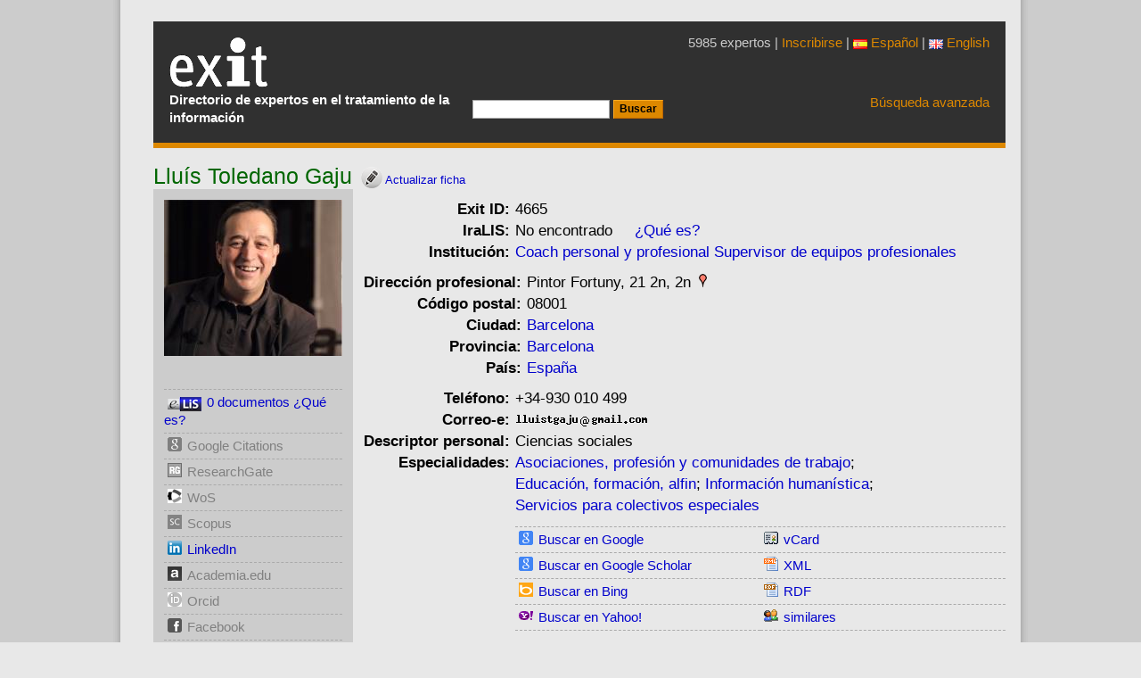

--- FILE ---
content_type: text/html; charset=UTF-8
request_url: https://www.directorioexit.info/ficha4665
body_size: 4955
content:
<!DOCTYPE html>
<html xmlns="http://www.w3.org/1999/xhtml" lang="es">
<head>
<meta charset="utf-8">
<meta name="viewport" content="width=device-width, initial-scale=1, shrink-to-fit=no">
<meta http-equiv="x-ua-compatible" content="ie=edge">
<link rel="stylesheet" href="https://www.directorioexit.info/jscss/bootstrap3/css/tether.css" type="text/css" />
<link rel="stylesheet" href="https://www.directorioexit.info/jscss/bootstrap3/css/bootstrap.min.css">
<link rel="stylesheet" href="https://www.directorioexit.info/jscss/formvalidation/css/formValidation.min.css" type="text/css" />
<link rel="stylesheet" href="https://www.directorioexit.info/jscss/directorios.css" type="text/css" />
<link rel="stylesheet" href="https://www.directorioexit.info/exit/jscss/directorio_exit.css" type="text/css" /><link rel="shortcut icon" href="/favicon.ico" type="image/x-icon" />
<base href="https://www.directorioexit.info/" />
<title> Lluís Toledano Gaju - Directorio EXIT</title>
<meta name="dc.title" content=" Lluís Toledano Gaju - Directorio EXIT" />
<meta name="citation_title" content=" Lluís Toledano Gaju - Directorio EXIT" />


<script type="text/javascript">
function base64_encode (data) {
  // http://kevin.vanzonneveld.net
  // +   original by: Tyler Akins (http://rumkin.com)
  // +   improved by: Bayron Guevara
  // +   improved by: Thunder.m
  // +   improved by: Kevin van Zonneveld (http://kevin.vanzonneveld.net)
  // +   bugfixed by: Pellentesque Malesuada
  // +   improved by: Kevin van Zonneveld (http://kevin.vanzonneveld.net)
  // +   improved by: Rafał Kukawski (http://kukawski.pl)
  // *     example 1: base64_encode('Kevin van Zonneveld');
  // *     returns 1: 'S2V2aW4gdmFuIFpvbm5ldmVsZA=='
  // mozilla has this native
  // - but breaks in 2.0.0.12!
  //if (typeof this.window['btoa'] == 'function') {
  //    return btoa(data);
  //}
  var b64 = "ABCDEFGHIJKLMNOPQRSTUVWXYZabcdefghijklmnopqrstuvwxyz0123456789+/=";
  var o1, o2, o3, h1, h2, h3, h4, bits, i = 0,
    ac = 0,
    enc = "",
    tmp_arr = [];

  if (!data) {return data;}

  do { // pack three octets into four hexets
    o1 = data.charCodeAt(i++);
    o2 = data.charCodeAt(i++);
    o3 = data.charCodeAt(i++);
    bits = o1 << 16 | o2 << 8 | o3;
    h1 = bits >> 18 & 0x3f;
    h2 = bits >> 12 & 0x3f;
    h3 = bits >> 6 & 0x3f;
    h4 = bits & 0x3f;
    tmp_arr[ac++] = b64.charAt(h1) + b64.charAt(h2) + b64.charAt(h3) + b64.charAt(h4);
  } while (i < data.length);
  enc = tmp_arr.join('');
  var r = data.length % 3;
  return (r ? enc.slice(0, r - 3) : enc) + '==='.slice(r || 3);
}
</script>
<script type="text/javascript">function externo(URL) {v_consul=window.open(URL,"consulta","resizable=1;menubar=yes,scrollbars=yes,status=yes,toolbar=yes,directories=0,location=0,width=700,height=400" );v_consul.focus();}</script>
<script type="text/javascript">function indices(form) {document.location = "indices/"+form.campo[form.campo.selectedIndex].value;};</script>
<script type="text/javascript" src="https://www.directorioexit.info/exit/jscss/ficha.js"></script>
</head>
<body style="margin: 0px auto">
<script src="https://www.directorioexit.info/jscss/jquery-2.2.1.min.js"></script>
<script type="text/javascript" src="https://www.directorioexit.info/jscss/bootstrap3/js/tether.js"></script>
<script src="https://www.directorioexit.info/jscss/bootstrap3/js/bootstrap.min.js"></script>
<script type="text/javascript" src="https://www.directorioexit.info/jscss/formvalidation/js/formValidation.min.js"></script>
<script type="text/javascript" src="https://www.directorioexit.info/jscss/formvalidation/js/framework/bootstrap.min.js"></script>
<div class="container" id="contenedor">
<div class="cap">
<table class="cap">
<tr><td class="cap">
<div id="logotipo"><a href="https://www.directorioexit.info/"></a><h1>Directorio Exit</h1></div>
<p class="subtitol">Directorio de expertos en el tratamiento de la información</p></td>
<td class="capcerca"><form action="lista" method="post"><input type="hidden" name="campo" value="APELLIDOS" /><input type="hidden" name="directorio" value="exit" /><input type="text" name="texto" value="" /> <input type="submit" value="Buscar" class="boto" /></form></td><td class="capavan"><p class="expertos">5985 expertos | <a href="/nueva">Inscribirse</a>
 | <a href="https://www.directorioexit.info/idioma/es"><img src="imagenes/es.png" />&nbsp;Español</a> | <a href="https://www.directorioexit.info/idioma/en"><img src="imagenes/en.png" />&nbsp;English</a>
</p><a href="">Búsqueda avanzada</a>
</td></tr></table>
</div>
<div id="pagina" class="cf"><div id="gt_ficha"><div itemscope itemtype="http://schema.org/Person">
<h2 style="display:inline"><span itemprop="name"> Lluís Toledano Gaju</span></h2><a href="ficha4665/modificar"><img src="exit/imagenes/modificar.png" alt="Modificar" style="width:24px;height:24px;vertical-align:top;margin:3px 0 0 10px" /><span style="font-size:10pt"> Actualizar ficha</span></a></h2>

<table style="width:100%">
<tr><td class="lateral"><div style="width:200px;height:200px;text-align:center;margin-bottom:12px"><img src="https://www.directorioexit.info/exit/fotos/200/4665.jpg" alt=" Lluís Toledano Gaju" class="foto" /></div>

<div id="lateral" style="border:0px #000 solid">
<ul>
<li id="elis"> </li>
<li><img src="exit/imagenes/google.png" alt="Google Citations" class="icono" style="-webkit-filter:grayscale(100%);filter:grayscale(100%);" /><a id="unknow" style="color:gray">Google Citations</a></li>

<li><img src="exit/imagenes/researchgate.png" alt="ResearchGate" class="icono" style="-webkit-filter:grayscale(100%);filter:grayscale(100%);" /><a id="unknow" style="color:gray">ResearchGate</a></li>

<li><img src="exit/imagenes/wos.png" alt="Web of Science" class="icono" style="-webkit-filter:grayscale(100%);filter:grayscale(100%);" /><a id="unknow" style="color:gray">WoS</a></li>

<li><img src="exit/imagenes/scopus.png" alt="Scopus" class="icono" style="-webkit-filter:grayscale(100%);filter:grayscale(100%);" /><a id="unknow" style="color:gray">Scopus</a></li>
<li><img src="exit/imagenes/in.png" alt="LinkedIn" class="icono" /><a href="https://www.linkedin.com/in/lluistoledano" target="_blank">LinkedIn</a></li>

<li><img src="exit/imagenes/academia.png" alt="Academia.edu" class="icono" style="-webkit-filter:grayscale(100%);filter:grayscale(100%);" /><a id="unknow" style="color:gray">Academia.edu</a></li>

<li><img src="exit/imagenes/orcid.png" alt="Orcid" class="icono" style="-webkit-filter:grayscale(100%);filter:grayscale(100%);" /><a id="unknow" style="color:gray">Orcid</a></li>

<li><img src="exit/imagenes/fb.png" alt="Facebook" class="icono" style="-webkit-filter:grayscale(100%);filter:grayscale(100%);" /><a id="unknow" style="color:gray">Facebook</a></li>

<li><img src="exit/imagenes/tw.png" alt="Twitter" class="icono" style="-webkit-filter:grayscale(100%);filter:grayscale(100%);" /><a id="unknow" style="color:gray">Twitter</a></li>

<li><img src="exit/imagenes/bluesky.png" alt="Bluesky" class="icono" style="-webkit-filter:grayscale(100%);filter:grayscale(100%);" /><a id="unknow" style="color:gray">Bluesky</a></li>

</ul>
</div>

</td><td class="ficha">
<table class="ficha">
<tr><th>Exit ID:</th><td>4665</td></tr>
<tr><th>IraLIS:</th><td><div id="iralis"></div></td></tr>
<tr><th>Institución:</th><td><span class="org" itemprop="affiliation"><a href="lista/institucion/--Q29hY2ggcGVyc29uYWwgeSBwcm9mZXNpb25hbA,,">Coach personal y profesional</a> <a href="lista/institucion/--Q29hY2ggcGVyc29uYWwgeSBwcm9mZXNpb25hbC4gU3VwZXJ2aXNvciBkZSBlcXVpcG9zIHByb2Zlc2lvbmFsZXM,"> Supervisor de equipos profesionales</a> </span></td></tr><tr><td colspan="2"><div itemprop="address" itemscope itemtype="http://schema.org/PostalAddress"><table class="ficha" style="width:90%">
<tr><th>Dirección&nbsp;profesional:</th><td><span itemprop="streetAddress">Pintor Fortuny, 21 2n, 2n</span><a href="javascript:externo('https://maps.google.es/?t=m&amp;q=Pintor Fortuny, 21 2n, 2n, Barcelona, ES')"><img src="exit/imagenes/ubicacion.gif" class="ubicacion" alt="Ubicaciï¿½n en Google Maps" /></a></td></tr><tr><th>Código&nbsp;postal:</th><td><span itemprop="postalCode">08001</span></td></tr><tr><th>Ciudad:</th><td><span id="CIUDAD" class="adr locality" itemprop="addressLocality"><a href="lista/CIUDAD/--QmFyY2Vsb25h">Barcelona</a> </span></td></tr><tr><th>Provincia:</th><td><span id="PROVINCIA" itemprop="addressRegion"><a href="lista/PROVINCIA/--QmFyY2Vsb25h">Barcelona</a> </span></td></tr><tr><th>País:</th><td><span itemprop="addressCountry"><a href="lista/PAIS/ES">España</a></span></td></tr></table></div></td></tr>
<tr><th>Teléfono:</th><td><span itemprop="telephone">+34-930 010 499</span></td></tr><tr><th>Correo-e:</th><td><span itemprop="email"><img class="mailtoimg" alt="nombre_correo" style="border:0px;" src="nmgn.php?tp=I0dUYkd4MWFYTjBaMkZxZFE9PQ==" /><img style="border:0px;" src="https://www.directorioexit.info//exit/imagenes/arrobita.png" alt="arrobita" width="12" height="13" /><img class="mailtoimg" alt="dominio_correo" style="border:0px;" src="nmgn.php?tp=I0dUWjIxaGFXd3VZMjl0" /></span></td></tr><tr><th>Descriptor&nbsp;personal:</th><td>Ciencias sociales</td></tr><tr><th style="vertical-align:top">Especialidades:</th><td><span style="white-space:nowrap;"><a href="lista/materia/--QXNvY2lhY2lvbmVzLCBwcm9mZXNpw7NuIHkgY29tdW5pZGFkZXMgZGUgdHJhYmFqbw,,">Asociaciones, profesión y comunidades de trabajo</a></span>; <span style="white-space:nowrap;"><a href="lista/materia/--RWR1Y2FjacOzbiwgZm9ybWFjacOzbiwgYWxmaW4,">Educación, formación, alfin</a></span>; <span style="white-space:nowrap;"><a href="lista/materia/--SW5mb3JtYWNpw7NuIGh1bWFuw61zdGljYQ,,">Información humanística</a></span>; <span style="white-space:nowrap;"><a href="lista/materia/--U2VydmljaW9zIHBhcmEgY29sZWN0aXZvcyBlc3BlY2lhbGVz">Servicios para colectivos especiales</a></span></td></tr>
<tr><td></td><td>

<div id="formatos">
<table class="cap">
<tr><td class="formatos">
<ul>
<li><img src="exit/imagenes/google.png" alt="Google" class="icono" /><a href='javascript:google("\"Lluis Toledano Gaju\" OR \"Toledano Gaju Lluis\" OR \"L Toledano Gaju\" OR \"Toledano Gaju L\"")'>Buscar en Google</a></li>
<li><img src="exit/imagenes/google.png" alt="Google Scholar" class="icono" /><a href='javascript:scholar("\"Lluis Toledano Gaju\" OR \"Toledano Gaju Lluis\" OR \"L Toledano Gaju\" OR \"Toledano Gaju L\"")'>Buscar en Google Scholar</a></li>
<li class="ultimolateral"><img src="exit/imagenes/bing.png" alt="Bing" class="icono" /><a href='javascript:msn("\"Lluis Toledano Gaju\" OR \"Toledano Gaju Lluis\" OR \"L Toledano Gaju\" OR \"Toledano Gaju L\"")'>Buscar en Bing</a></li>
<li class="ultimolateral"><img src="exit/imagenes/yahoo.png" alt="Yahoo!" class="icono" /><a href='javascript:yahoo("\"Lluis Toledano Gaju\" OR \"Toledano Gaju Lluis\" OR \"L Toledano Gaju\" OR \"Toledano Gaju L\"")'>Buscar en Yahoo!</a></li>
</ul>
</td>
<td class="formatos">
<ul>
<li><img src="exit/imagenes/vcard.png" alt="vCard" class="icono" /><a href="https://www.directorioexit.info/consulta.php?directorio=exit&amp;formato=VCard&amp;campo=ID&amp;texto=4665">vCard</a></li>
<li><img src="exit/imagenes/xml.gif" alt="XML" class="icono" /><a href="https://www.directorioexit.info/consulta.php?directorio=exit&amp;formato=XML&amp;campo=ID&amp;texto=4665">XML</a></li>
<li class="ultimolateral"><img src="exit/imagenes/rdf.gif" alt="RDF" class="icono" /><a href="https://www.directorioexit.info/consulta.php?directorio=exit&amp;formato=RDF&amp;campo=ID&amp;texto=4665">RDF</a></li>
<li class="ultimolateral"><img src="exit/imagenes/similares.gif" alt="similares" class="icono" /><a href="https://www.directorioexit.info/similares/4665">similares</a></li>
</ul>
</td></tr></table>
</div>

</td></tr></table>
</td></tr></table>

<script type="text/javascript" src="/gtbib/jscss/prototype.js"></script>
<script type="text/javascript">
  document.getElementById('iralis').innerHTML = '<img src=\"/gtbib/imagenes/buscando.gif" alt=\"Buscando\"> searching IRALIS....';
  new Ajax.Updater('iralis', 'https://www.directorioexit.info/buscar_iralis.php', { method: 'get', parameters: {apellidos: 'Toledano Gaju', nombre: 'Lluís', mail: 'lluistgaju@gmail.com', mail_personal: '', iralis_id: '', idioma: ''}, evalScripts: true });
  new Ajax.Updater('url_validar0', 'https://www.directorioexit.info/url_validar.php', { method: 'get', parameters: {url: '', agente: 's', directorio: 'exit', notificar: ''}, evalScripts: true });
  new Ajax.Updater('url_validar1', 'https://www.directorioexit.info/url_validar.php', { method: 'get', parameters: {url: '', agente: 's', directorio: 'exit', notificar: ''}, evalScripts: true });
  new Ajax.Updater('pagerank', 'https://www.directorioexit.info/ficha4665/pagerank', { method: 'get' , evalScripts: true });
  new Ajax.Updater('pagerankp', 'https://www.directorioexit.info/ficha4665/pagerank/p', { method: 'get' , evalScripts: true });
</script>
</div>

<script type="text/javascript">
		var aelem=document.createElement('a');
		aelem.setAttribute("href","https://www.directorioexit.info/ficha4665/modificar");
		aelem.setAttribute("title","modificar");
		var imgelem=document.createElement('img');
		imgelem.setAttribute("src", "https://www.directorioexit.info/exit/imagenes/modificar.png");
		imgelem.setAttribute("alt", "modificar");
		aelem.appendChild(imgelem);
		if (document.getElementById('pagina_titulo'))
		  {
		  var lielem=document.getElementById('pagina_titulo');
		  lielem.appendChild(aelem);
		  };
		</script>
</div><div class="peu">
<table>
<tr><td class="pie1">
<p>Contacto:  <a href="mailto:gestor@directorioexit.info">gestor@directorioexit.info</a> 2005-2025</p>
<p>Gesti&oacuten: <a href="https://www.directorioexit.info/ficha46">Tom&agrave;s Baiget</a></p>
<p>Desarrollo tecnol&oacute;gico: <a href="https://www.directorioexit.info/ficha16">Josep-Manuel Rodr&iacute;guez-Gair&iacute;n</a></p>
<p>Dise&ntilde;o de interacci&oacute;n: <a href="https://www.directorioexit.info/ficha17">Jorge Franganillo</a></p><p>&nbsp;</p>
</td><td class="pie2"><p><b>Sobre Exit</b></p><p><a href="https://www.directorioexit.info/mision">Misión</a></p><p><a href="https://www.directorioexit.info/comite">Comité evaluador</a></p><p><a href="https://www.directorioexit.info/privacidad">Confidencialidad</a></p></td><td><p><b>Participa</b></p><p><a href="https://www.directorioexit.info/nueva">Inscribirse</a></p><p><a href="https://www.directorioexit.info/cooperaciones">Cooperaciones</a></p><p><a href="https://www.directorioexit.info/enlazar">Enlaza a Exit</a></p></td></tr>
</table>
</div>
<script src="https://www.google-analytics.com/urchin.js" type="text/javascript">
</script>
<script type="text/javascript">
_uacct = "UA-364466-2";
urchinTracker();
</script>
<!-- Start of StatCounter Code -->
<script type="text/javascript">
var sc_project=729974;
var sc_partition=6;
var sc_security="d5efa356";
</script>
<script type="text/javascript" src="https://www.statcounter.com/counter/counter_xhtml.js"></script><noscript><div class="statcounter"><a class="statcounter" href="http://www.statcounter.com/"><img class="statcounter" src="http://c7.statcounter.com/counter.php?sc_project=729974&amp;java=0&amp;security=d5efa356" alt="free web tracker" /></a></div></noscript>
<!-- End of StatCounter Code --></div>
</body></html>

--- FILE ---
content_type: text/html; charset=UTF-8
request_url: https://www.directorioexit.info/buscar_iralis.php?apellidos=Toledano%20Gaju&nombre=Llu%C3%ADs&mail=lluistgaju%40gmail.com&mail_personal=&iralis_id=&idioma=
body_size: 251
content:
No encontrado<script type="text/javascript">
document.getElementById('elis').innerHTML = '<img src="/gtbib/imagenes/buscando.gif" alt="Search"> searching ELIS....';
new Ajax.Updater('elis', 'https://www.directorioexit.info/buscar_elis.php', { method: 'get',   parameters: {apellidos: 'Toledano Gaju,Lluis', idioma: ''}, evalScripts: true });</script>&nbsp;&nbsp;&nbsp;&nbsp;&nbsp;<a href='https://www.iralis.org'>¿Qué es?</a>

--- FILE ---
content_type: text/html; charset=UTF-8
request_url: https://www.directorioexit.info/url_validar.php?url=&agente=s&directorio=exit&notificar=
body_size: -45
content:
</span>

--- FILE ---
content_type: text/html; charset=UTF-8
request_url: https://www.directorioexit.info/buscar_elis.php?apellidos=Toledano%20Gaju%2CLluis&idioma=
body_size: 94
content:
<a href= "http://eprints.rclis.org/information.html" target="elis"><img class="elis" id="img_elis" src="https://www.directorioexit.info/exit/imagenes/elis.png" /> 0 documentos ¿Qué es?</a>

--- FILE ---
content_type: text/css
request_url: https://www.directorioexit.info/jscss/directorios.css
body_size: 2031
content:
html,body{margin:0;padding:0;color:#000;font-size:13pt;padding:12px 10px 14px}
#contenedor{max-width:960px;margin:0 auto;background:#fff;}
#cabecera, #pie {background:#000;color:#fff;border-bottom:solid #3C78A7 10px;padding:10px;}

#div_inicio_barra_izquierda {float:left;max-width:220px}
#div_inicio_central {width:100%;float:left;left:234px;background:#fff;}
.div_central_2col {max-width:680px;}
.div_central_3col {max-width:510px !important;}
#div_inicio_central p, form {padding:10px;}
#div_inicio_barra_derecha {width:100%;float:left;max-width:220px;background:#fff;}

div.letras { letter-spacing:2.0pt;margin:0;padding:10px;}
div.letras a {text-decoration:none;}
.etiquetas {font-weight: bold;}

.div_rss {width:100%;padding: 20px;margin-top: 15px;float:left;}
.div_enlaces {width:100%;margin-top:20px;}
.foto, .titulo, #ariadna {padding:0px 20px 0px 20px;}
#ariadna a {text-decoration:none}

.gt_debug {font-size:10px;background-color:#ffc;white-space:nowrap;z-index:1}
#usu_activo {background-color:#000;color:#fff;position:fixed;top:0px;left:0px;width:100%;text-align:right;}
#usu_activo a {background-color:#000;color:#fff;}
.boton_salir {color:#d80; padding-left:10px;padding-right:20px;border:2px;}
#boton_salir_a {color:#d80 important!}
#registro_desactivado {background-color: #000000;
    color: #FFFFFF;
    font-size: 20px;
    margin-left: 10px;
    padding: 10px;
    text-align: center;
    width: 250px;}
.avisos {margin:3px solid;background-color:#F7BA2B;padding:5px;margin:5px;}
.tabla_pagina {width:100%}
.grafico_google_table {width:100%}
.lista_estadisticas_tabla {width:100%;background-color:#000;color:#fff;}
.lista_estadisticas_tabla * {background-color:#000;color:#fff;margin-left:10px;margin-right:10px;}
#modificar_datos {text-align:center;background-color:#ccc;}
.rss_table {border: 1px solid #cfcfcf;padding: 5px;margin-top: 15px;font-size:12px;}

.cf:after{display:block;clear:both;height:0;visibility:hidden;content:" ";font-size:0;}
.cf{zoom:1;}
#CIERRE_INICIO, #CIERRE_FIN {color:#f00; font-weight:bolder;}
.alert {
    background: #fff6bf}